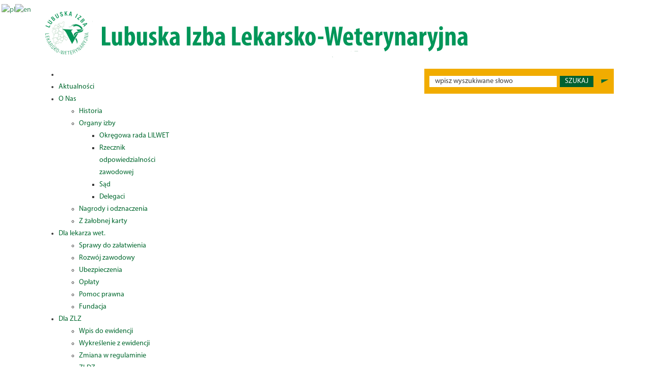

--- FILE ---
content_type: text/html; charset=utf-8
request_url: https://lilwet.pl/kontakt.html
body_size: 10113
content:
<!DOCTYPE html>
<html lang="pl-pl" dir="ltr">
<head>
	<meta name="viewport" content="width=device-width, initial-scale=1.0" />
	<meta charset="utf-8" />
	<base href="https://lilwet.pl/kontakt.html" />
	<meta name="twitter:card" content="summary" />
	<meta name="twitter:title" content="Kontakt" />
	<meta name="twitter:description" content=" ul. Stanisława Wyspiańskiego 2/2, 65-036 Zielona Góra tel. kom: +48 697 901 286 email: lilwet()lilwet.pl Bank Pekao S.A. II O/Zielona Góra nr rachunku: 80 1240 4038 1111 0000 3101 4201 GODZINY PRACY..." />
	<meta name="description" content=" ul. Stanisława Wyspiańskiego 2/2, 65-036 Zielona Góra tel. kom: +48 697 901 286 email: lilwet()lilwet.pl Bank Pekao S.A. II O/Zielona Góra nr rachunk..." />
	<meta name="generator" content="Joomla! - Open Source Content Management" />
	<title>Kontakt</title>
	<link href="/kontakt.html" rel="canonical" />
	<link href="/templates/lilwet/favicon.ico" rel="shortcut icon" type="image/vnd.microsoft.icon" />
	<link href="https://cdn.jsdelivr.net/npm/magnific-popup@1.1.0/dist/magnific-popup.min.css" rel="stylesheet" />
	<link href="https://cdn.jsdelivr.net/npm/simple-line-icons@2.4.1/css/simple-line-icons.css" rel="stylesheet" />
	<link href="/components/com_k2/css/k2.css?v=2.10.3&b=20200429" rel="stylesheet" />
	<link href="https://lilwet.pl/modules/mod_dj_easy_contact/assets/mod_dj_easy_contact.css" rel="stylesheet" />
	<link href="https://lilwet.pl/modules/mod_dj_easy_contact/assets/style3.css" rel="stylesheet" />
	<link href="https://lilwet.pl//plugins/content/bt_socialshare/assets/bt_socialshare.css" rel="stylesheet" />
	<link href="/templates/lilwet/css/templatenew.css?2365640961579415d56584a719cc952b" rel="stylesheet" />
	<link href="/modules/mod_fblikeboxslider/css/style.css" rel="stylesheet" />
	<link href="/modules/mod_cookiesaccept/screen.css" rel="stylesheet" />
	<link href="https://lilwet.pl/modules/mod_baccessibility/asset/css/style.css" rel="stylesheet" />
	<link href="/modules/mod_ajaxsearch/assets/css/style.css" rel="stylesheet" />
	<link href="/modules/mod_djmegamenu/themes/lilwet/css/djmegamenu.css?v=4.0.1.free" rel="stylesheet" />
	<link href="/modules/mod_djmegamenu/assets/css/animations.css?v=4.0.1.free" rel="stylesheet" />
	<link href="/modules/mod_djmegamenu/mobilethemes/dark/djmobilemenu.css?v=4.0.1.free" rel="stylesheet" />
	<link href="//maxcdn.bootstrapcdn.com/font-awesome/4.7.0/css/font-awesome.min.css" rel="stylesheet" />
	<style>

                        /* K2 - Magnific Popup Overrides */
                        .mfp-iframe-holder {padding:10px;}
                        .mfp-iframe-holder .mfp-content {max-width:100%;width:100%;height:100%;}
                        .mfp-iframe-scaler iframe {background:#fff;padding:10px;box-sizing:border-box;box-shadow:none;}
                    
			p.flexi_youtube{position: relative; padding-bottom: 56.25%; padding-top: 30px; height: 0; overflow: hidden;}
			iframe.flexi_youtube_in{position: absolute; top: 0; left: 0; width: 100%; height: 100%;}
			
			p.ltyt{border: 5px solid #cccccc;width: 98%; margin-left:auto;margin-right:auto;}
			p.dtyt{border: 5px solid #000000;width: 98%; margin-left:auto;margin-right:auto;}
			
		
			p.flexi_youtube{position: relative; padding-bottom: 56.25%; padding-top: 30px; height: 0; overflow: hidden;}
			iframe.flexi_youtube_in{position: absolute; top: 0; left: 0; width: 100%; height: 100%;}
			
			p.ltyt{border: 5px solid #cccccc;width: 98%; margin-left:auto;margin-right:auto;}
			p.dtyt{border: 5px solid #000000;width: 98%; margin-left:auto;margin-right:auto;}
			
				.dj-hideitem { display: none !important; }

		@media (min-width: 992px) {	
			#dj-megamenu87mobile { display: none; }
		}
		@media (max-width: 991px) {
			#dj-megamenu87, #dj-megamenu87sticky, #dj-megamenu87placeholder { display: none !important; }
		}
	
#goog-gt-tt {display:none !important;}
.goog-te-banner-frame {display:none !important;}
.goog-te-menu-value:hover {text-decoration:none !important;}
body {top:0 !important;}
#google_translate_element2 {display:none!important;}

            a.flag {text-decoration:none;}
            a.flag img {vertical-align:middle;padding:0;margin:0;border:0;display:inline;height:32px;opacity:0.8;}
            a.flag:hover img {opacity:1;}
            a.flag span {margin-right:5px;font-size:15px;vertical-align:middle;}
        
	</style>
	<script type="application/json" class="joomla-script-options new">{"csrf.token":"95019572dc0cc221106251389723846c","system.paths":{"root":"","base":""},"joomla.jtext":{"JLIB_FORM_FIELD_INVALID":"Niepoprawne pole:&#160"}}</script>
	<script src="/templates/lilwet/js/jui/jquery.min.js?2365640961579415d56584a719cc952b"></script>
	<script src="/templates/lilwet/js/jui/jquery-noconflict.js?2365640961579415d56584a719cc952b"></script>
	<script src="/templates/lilwet/js/jui/jquery-migrate.min.js?2365640961579415d56584a719cc952b"></script>
	<script src="https://cdn.jsdelivr.net/npm/magnific-popup@1.1.0/dist/jquery.magnific-popup.min.js"></script>
	<script src="/media/k2/assets/js/k2.frontend.js?v=2.10.3&b=20200429&sitepath=/"></script>
	<script src="/media/system/js/mootools-core.js?2365640961579415d56584a719cc952b"></script>
	<script src="/media/system/js/core.js?2365640961579415d56584a719cc952b"></script>
	<script src="/media/system/js/punycode.js?2365640961579415d56584a719cc952b"></script>
	<script src="/media/system/js/validate.js?2365640961579415d56584a719cc952b"></script>
	<script src="/templates/lilwet/js/jui/bootstrap.min.js?2365640961579415d56584a719cc952b"></script>
	<script src="/templates/lilwet/js/template.js?2365640961579415d56584a719cc952b"></script>
	<!--[if lt IE 9]><script src="/media/jui/js/html5.js?2365640961579415d56584a719cc952b"></script><![endif]-->
	<script src="https://lilwet.pl/modules/mod_baccessibility/asset/js/baccessibility.jquery.js"></script>
	<script src="https://lilwet.pl/modules/mod_baccessibility/asset/js/grayscale.js"></script>
	<script src="/media/system/js/html5fallback.js"></script>
	<script src="/modules/mod_ajaxsearch/assets/js/script.js"></script>
	<script src="/modules/mod_djmegamenu/assets/js/jquery.djmegamenu.js?v=4.0.1.free" defer></script>
	<script src="/modules/mod_djmegamenu/assets/js/jquery.djmobilemenu.js?v=4.0.1.free" defer></script>
	<script>

(function($){
	$(document).ready(function(){
		$("#dj-easy-contact-form-110 .button.submit").click(function(event){
			event.preventDefault();
			var form = $(this).parents("form").get(0);
			var isValid = document.formvalidator.isValid($(this).parents("form").get(0));

			if (isValid) {
				DJEasyContactSubmit110();
				return;
			} 
		});

		window.DJEasyContactSubmit110 = function(){
			var form = $("#dj-easy-contact-form-110");
			form.trigger("submit");
		};

		$("#dj-easy-contact-form-110").submit(function(event){
			event.preventDefault();
			var form = $(this);
			var formData =  form.serialize();
			jQuery.ajax({
				type: "POST",
				async: false,
				url : form.action,
				data : formData
			}).done(function(response) {
				if(response=="OK"){
					if(2 == "4"){
						jQuery( ".modal-body .modal-dj-easy-contact-message" ).append( "<div class='alert alert-success'><button type='button' data-dismiss='alert' class='close'>×</button><div>Dziękujemy za skontakowanie się.</div></div>" );
						jQuery( ".modal-body .modal-dj-easy-contact-message .alert-error" ).remove();
						jQuery( ".modal-body .dj-simple-contact-form" ).hide();
						jQuery( "#modal-dj-easy-contact-box .close, .modal-backdrop" ).click(function() {
						  jQuery( ".modal-dj-easy-contact-message .alert" ).remove();
						  jQuery( ".modal-body .dj-simple-contact-form" ).show();
						});
					} else{
						alert("Dziękujemy za skontakowanie się.");
						jQuery( "#system-message-container .alert" ).remove();
					}
					form.find(".dj-simple-contact-form-row input, .dj-simple-contact-form-row textarea").each(function(posi, input){
						jQuery(input).val("");
						jQuery("input[type='checkbox']").prop("checked", false);
					});	
					
				}else{
					alert(response);
				}
			}).fail(function(xhr, status, error) {
				if (error != "") {
					alert(error);
				} else {
					alert("Coś poszło nie tak... Spróbuj ponownie.");   
				}
			});
		});
		if(2 == "4"){
			jQuery(".dj-easy-contact-modal-button").on("click", function(e) {
				e.preventDefault();
				jQuery("html, body").animate({scrollTop: 0}, 500);
			});
			
			// copy messages from message container to modal
			modalBody = jQuery(".modal-body");
			var submitBtn = modalBody.find(".dj-simple-contact-form .button");
			submitBtn.click(function(event){
				var msgCont = jQuery("#system-message-container");
				var msgContDiv = jQuery("#system-message-container div");
				if (msgContDiv.length > 0) {
					var rvMsgCont = jQuery(".modal-body .modal-dj-easy-contact-message");
					rvMsgCont.html(msgCont.html());
					msgCont.html(" ");
				}
			});
			
			// modal fix for email label
			var emailField = modalBody.find(".dj-simple-contact-form-row.email");
			if (emailField.length > 0) {
				if (jQuery(".dj-simple-contact-form .email input").val().length == 0) {
				      jQuery(".dj-simple-contact-form .email input").addClass("empty-email-field");
				}
				jQuery( "#modal-dj-easy-contact-box, .dj-simple-contact-form.button" ).click(function() {
					if (jQuery(".dj-simple-contact-form .email input").val().length == 0) {
					      jQuery(".dj-simple-contact-form .email input").addClass("empty-email-field");
					} else {
						jQuery(".dj-simple-contact-form .email input").removeClass("empty-email-field");
					}
				});
			}
		}
	});
})(jQuery);

	var asoptions = {
		lower_limit: 3,
		max_results: 1
	};
	var asstrings = {
		show_all: "Show all results"
	};

	(function(){
		var cb = function() {
			var add = function(css, id) {
				if(document.getElementById(id)) return;
				
				var l = document.createElement('link'); l.rel = 'stylesheet'; l.id = id; l.href = css;
				var h = document.getElementsByTagName('head')[0]; h.appendChild(l);
			}
			add('/media/djextensions/css/animate.min.css', 'animate_min_css');
			add('/media/djextensions/css/animate.ext.css', 'animate_ext_css');
		};
		var raf = requestAnimationFrame || mozRequestAnimationFrame || webkitRequestAnimationFrame || msRequestAnimationFrame;
		if (raf) raf(cb);
		else window.addEventListener('load', cb);
	})();
	</script>
	<script type="application/ld+json">

                {
                    "@context": "https://schema.org",
                    "@type": "Article",
                    "mainEntityOfPage": {
                        "@type": "WebPage",
                        "@id": "https://lilwet.pl/kontakt.html"
                    },
                    "url": "https://lilwet.pl/kontakt.html",
                    "headline": "Kontakt",
                    "datePublished": "2017-05-27 17:17:36",
                    "dateModified": "2025-05-09 13:28:45",
                    "author": {
                        "@type": "Person",
                        "name": "Super User",
                        "url": "https://lilwet.pl/kontakt/author/716-superuser.html"
                    },
                    "publisher": {
                        "@type": "Organization",
                        "name": "LILWET",
                        "url": "https://lilwet.pl/",
                        "logo": {
                            "@type": "ImageObject",
                            "name": "LILWET",
                            "width": "",
                            "height": "",
                            "url": "https://lilwet.pl/"
                        }
                    },
                    "articleSection": "https://lilwet.pl/kontakt/content/strony.html",
                    "keywords": "",
                    "description": "",
                    "articleBody": "  ul. Stanisława Wyspiańskiego 2/2,  65-036 Zielona Góra tel. kom: +48 697 901 286 email: lilwet()lilwet.pl     Bank Pekao S.A. II O/Zielona Góra nr rachunku: 80 1240 4038 1111 0000 3101 4201   GODZINY PRACY : PON-PI : 9.00 - 16.00 BIURO RZECZNIKA : PON-PI : 9.00 - 11.00   Imię/nazwa E-mail Wiiadomość"
                }
                
	</script>
	<meta property="og:type" content="website" />
	<meta property="og:title" content="Kontakt z nami" />
	<meta property="og:url" content="https://lilwet.pl/kontakt.html" />
	<meta property="og:description" content="" />
	<meta property="og:image" content="https://lilwet.pl/images/logo.png" />

</head>
<body class="site com_k2 view-item layout-item no-task itemid-117"><div class="dj-offcanvas-wrapper"><div class="dj-offcanvas-pusher"><div class="dj-offcanvas-pusher-in">
	<div class="body" id="top">
		<div class="flags">
					<div class="moduletable">
						

<script type="text/javascript">
/* <![CDATA[ */
function GTranslateGetCurrentLang() {var keyValue = document.cookie.match('(^|;) ?googtrans=([^;]*)(;|$)');return keyValue ? keyValue[2].split('/')[2] : null;}
function GTranslateFireEvent(element,event){try{if(document.createEventObject){var evt=document.createEventObject();element.fireEvent('on'+event,evt)}else{var evt=document.createEvent('HTMLEvents');evt.initEvent(event,true,true);element.dispatchEvent(evt)}}catch(e){}}
function doGTranslate(lang_pair){if(lang_pair.value)lang_pair=lang_pair.value;if(lang_pair=='')return;var lang=lang_pair.split('|')[1];if(GTranslateGetCurrentLang() == null && lang == lang_pair.split('|')[0])return;var teCombo;var sel=document.getElementsByTagName('select');for(var i=0;i<sel.length;i++)if(sel[i].className=='goog-te-combo')teCombo=sel[i];if(document.getElementById('google_translate_element2')==null||document.getElementById('google_translate_element2').innerHTML.length==0||teCombo.length==0||teCombo.innerHTML.length==0){setTimeout(function(){doGTranslate(lang_pair)},500)}else{teCombo.value=lang;GTranslateFireEvent(teCombo,'change');GTranslateFireEvent(teCombo,'change')}}
/* ]]> */
</script>
<div id="google_translate_element2"></div>
<script type="text/javascript">function googleTranslateElementInit2() {new google.translate.TranslateElement({pageLanguage: 'pl', autoDisplay: false}, 'google_translate_element2');}</script>
<script type="text/javascript" src="//translate.google.com/translate_a/element.js?cb=googleTranslateElementInit2"></script>

<a href="#" onclick="doGTranslate('pl|pl');return false;" title="Polish" class="flag nturl notranslate"><img src="/modules/mod_gtranslate/tmpl/lang/32/pl.png" height="32" width="32" alt="pl" /></a><a href="#" onclick="doGTranslate('pl|en');return false;" title="English" class="flag nturl notranslate"><img src="/modules/mod_gtranslate/tmpl/lang/32/en.png" height="32" width="32" alt="en" /></a>		</div>
	
		</div>
		<header class="header container" role="banner">
			<div class="row">
				<div class="col-sm-10">
					<a class="site-www" href="/">www.lilwet.pl</a>
					<a class="brand" href="/">
						<img src="https://lilwet.pl/images/logo.png" alt="LILWET" />					</a>
				</div>
				<div class="col-md-2">
					<div class="herb">

					</div>
				</div>
			</div>
			<div class="row">
				<div class="col-md-8">	
					<div class="header-menu">
								<div class="moduletable">
						
<div class="dj-megamenu-wrapper">


<ul id="dj-megamenu87" class="dj-megamenu dj-fa-1 dj-megamenu-lilwet horizontalMenu "
	data-options='{"wrap":null,"animIn":"fadeInUp","animOut":"zoomOut","animSpeed":"normal","openDelay":0,"closeDelay":"500","event":"mouseenter","fixed":0,"offset":0,"theme":"lilwet","direction":"ltr","wcag":"1"}' data-trigger="991">
<li class="dj-up itemid101 first"><a class="dj-up_a  " href="/" ><span >&nbsp;<img class="dj-icon" src="/images/home-5-48.png" alt="Strona główna" />&nbsp;</span></a></li><li class="dj-up itemid174"><a class="dj-up_a  " href="/aktualnosci2.html" ><span >Aktualności</span></a></li><li class="dj-up itemid107 parent separator"><a class="dj-up_a  "   tabindex="0"><span class="dj-drop" >O Nas<em class="arrow" aria-hidden="true"></em></span></a><div class="dj-subwrap  single_column subcols1" style=""><div class="dj-subwrap-in" style="width:200px;"><div class="dj-subcol" style="width:200px"><ul class="dj-submenu"><li class="itemid141 first"><a href="/o-nas/historia.html" >Historia</a></li><li class="itemid142 parent separator"><a class="dj-more "   tabindex="0">Organy izby<em class="arrow" aria-hidden="true"></em></a><div class="dj-subwrap  single_column subcols1" style=""><div class="dj-subwrap-in" style="width:200px;"><div class="dj-subcol" style="width:200px"><ul class="dj-submenu"><li class="itemid276 first"><a href="/o-nas/wladze/okregowa-rada-lilwet.html" >Okręgowa rada LILWET</a></li><li class="itemid277"><a href="/o-nas/wladze/rzecznik-odpowiedzialnosci-zawodowej.html" >Rzecznik odpowiedzialności zawodowej</a></li><li class="itemid278"><a href="/o-nas/wladze/sad.html" >Sąd</a></li><li class="itemid279"><a href="/o-nas/wladze/delegaci.html" >Delegaci</a></li></ul></div><div style="clear:both;height:0"></div></div></div></li><li class="itemid176"><a href="/o-nas/nagrody-i-odznaczenia.html" >Nagrody i odznaczenia</a></li><li class="itemid175"><a href="/o-nas/z-zalobnej-karty.html" >Z żałobnej karty</a></li></ul></div><div style="clear:both;height:0"></div></div></div></li><li class="dj-up itemid274 parent separator"><a class="dj-up_a  "   tabindex="0"><span class="dj-drop" >Dla lekarza wet.<em class="arrow" aria-hidden="true"></em></span></a><div class="dj-subwrap  single_column subcols1" style=""><div class="dj-subwrap-in" style="width:200px;"><div class="dj-subcol" style="width:200px"><ul class="dj-submenu"><li class="itemid109 first"><a href="/dla-lekarza-wet/dla-lekarzy.html" >Sprawy do załatwienia</a></li><li class="itemid140"><a href="/dla-lekarza-wet/rozwoj-zawodowy.html" >Rozwój zawodowy</a></li><li class="itemid191"><a href="/dla-lekarza-wet/ubezpieczenia.html" >Ubezpieczenia</a></li><li class="itemid144"><a href="/dla-lekarza-wet/skarbnik-informuje.html" >Opłaty</a></li><li class="itemid145"><a href="/dla-lekarza-wet/radca-prawny.html" >Pomoc prawna</a></li><li class="itemid297"><a href="/dla-lekarza-wet/fundacja2.html" >Fundacja</a></li></ul></div><div style="clear:both;height:0"></div></div></div></li><li class="dj-up itemid275 parent separator"><a class="dj-up_a  "   tabindex="0"><span class="dj-drop" >Dla ZLZ<em class="arrow" aria-hidden="true"></em></span></a><div class="dj-subwrap  single_column subcols1" style=""><div class="dj-subwrap-in" style="width:200px;"><div class="dj-subcol" style="width:200px"><ul class="dj-submenu"><li class="itemid280 first"><a href="/dla-zlz/wpis-do-ewidencji.html" >Wpis do ewidencji</a></li><li class="itemid281"><a href="/dla-zlz/wykreslenie-z-ewidencji.html" >Wykreślenie z ewidencji</a></li><li class="itemid282"><a href="/dla-zlz/zmiana-w-regulaminie-zldz.html" >Zmiana w regulaminie ZLDZ</a></li><li class="itemid111"><a href="/dla-zlz/paszporty.html" >Paszporty</a></li></ul></div><div style="clear:both;height:0"></div></div></div></li><li class="dj-up itemid113"><a class="dj-up_a  " href="/rejestry.html" ><span >Rejestry</span></a></li><li class="dj-up itemid112"><a class="dj-up_a  " href="/prawo.html" ><span >Prawo</span></a></li><li class="dj-up itemid117 current active"><a class="dj-up_a active " href="/kontakt.html" ><span >Kontakt</span></a></li></ul>


	<div id="dj-megamenu87mobile" class="dj-megamenu-accordion dj-megamenu-accordion-dark dj-pos-static  dj-align-right ">
		<a href="#" class="dj-mobile-open-btn" aria-label="Open mobile menu"><span class="fa fa-bars" aria-hidden="true"></span></a>		
		<div class="dj-accordion dj-accordion-dark ">
			<div class="dj-accordion-in">
				<ul class="dj-mobile-nav dj-mobile-dark ">
<li class="dj-mobileitem itemid-101"><a href="/" >&nbsp;<img src="/images/home-5-48.png" alt="Strona główna" />&nbsp;</a></li><li class="dj-mobileitem itemid-174"><a href="/aktualnosci2.html" >Aktualności</a></li><li class="dj-mobileitem itemid-107 divider deeper parent"><a   tabindex="0">O Nas</a><ul class="dj-mobile-nav-child"><li class="dj-mobileitem itemid-141"><a href="/o-nas/historia.html" >Historia</a></li><li class="dj-mobileitem itemid-142 divider deeper parent"><a   tabindex="0">Organy izby</a><ul class="dj-mobile-nav-child"><li class="dj-mobileitem itemid-276"><a href="/o-nas/wladze/okregowa-rada-lilwet.html" >Okręgowa rada LILWET</a></li><li class="dj-mobileitem itemid-277"><a href="/o-nas/wladze/rzecznik-odpowiedzialnosci-zawodowej.html" >Rzecznik odpowiedzialności zawodowej</a></li><li class="dj-mobileitem itemid-278"><a href="/o-nas/wladze/sad.html" >Sąd</a></li><li class="dj-mobileitem itemid-279"><a href="/o-nas/wladze/delegaci.html" >Delegaci</a></li></ul></li><li class="dj-mobileitem itemid-176"><a href="/o-nas/nagrody-i-odznaczenia.html" >Nagrody i odznaczenia</a></li><li class="dj-mobileitem itemid-175"><a href="/o-nas/z-zalobnej-karty.html" >Z żałobnej karty</a></li></ul></li><li class="dj-mobileitem itemid-274 divider deeper parent"><a   tabindex="0">Dla lekarza wet.</a><ul class="dj-mobile-nav-child"><li class="dj-mobileitem itemid-109"><a href="/dla-lekarza-wet/dla-lekarzy.html" >Sprawy do załatwienia</a></li><li class="dj-mobileitem itemid-140"><a href="/dla-lekarza-wet/rozwoj-zawodowy.html" >Rozwój zawodowy</a></li><li class="dj-mobileitem itemid-191"><a href="/dla-lekarza-wet/ubezpieczenia.html" >Ubezpieczenia</a></li><li class="dj-mobileitem itemid-144"><a href="/dla-lekarza-wet/skarbnik-informuje.html" >Opłaty</a></li><li class="dj-mobileitem itemid-145"><a href="/dla-lekarza-wet/radca-prawny.html" >Pomoc prawna</a></li><li class="dj-mobileitem itemid-297"><a href="/dla-lekarza-wet/fundacja2.html" >Fundacja</a></li></ul></li><li class="dj-mobileitem itemid-275 divider deeper parent"><a   tabindex="0">Dla ZLZ</a><ul class="dj-mobile-nav-child"><li class="dj-mobileitem itemid-280"><a href="/dla-zlz/wpis-do-ewidencji.html" >Wpis do ewidencji</a></li><li class="dj-mobileitem itemid-281"><a href="/dla-zlz/wykreslenie-z-ewidencji.html" >Wykreślenie z ewidencji</a></li><li class="dj-mobileitem itemid-282"><a href="/dla-zlz/zmiana-w-regulaminie-zldz.html" >Zmiana w regulaminie ZLDZ</a></li><li class="dj-mobileitem itemid-111"><a href="/dla-zlz/paszporty.html" >Paszporty</a></li></ul></li><li class="dj-mobileitem itemid-113"><a href="/rejestry.html" >Rejestry</a></li><li class="dj-mobileitem itemid-112"><a href="/prawo.html" >Prawo</a></li><li class="dj-mobileitem itemid-117 current active"><a href="/kontakt.html" >Kontakt</a></li></ul>
			</div>
		</div>
	</div>


</div>		</div>
	
					</div>
				</div>
				<div class="col-md-4">	
					<div class="header-search">
								<div class="moduletable">
						<div class="ajax-search">
	<form id="mod-ajaxsearch-form" action="/component/search/" method="post" class="form-inline">
		<div class="btn-toolbar">
			<div class="btn-group btn-input pull-left">
				<input type="search" name="searchword" id="mod-ajaxsearch-searchword" placeholder="wpisz wyszukiwane słowo" maxlength="200" class="inputbox" value="wpisz wyszukiwane słowo" autocomplete="off" onblur="if (this.value=='') this.value='wpisz wyszukiwane słowo';" onfocus="if (this.value=='wpisz wyszukiwane słowo') this.value='';" />
			</div>
							<div class="btn-group pull-left hidden-phone">
					<button name="Search" onclick="this.form.submit()" class="btn hasTooltip" title="szukaj">szukaj</button>
				</div>
						<div class="clearfix"></div>
		</div>
		<div id="mod-ajaxsearch-results-box" class="results-box"></div>
		<input type="hidden" name="task" value="search" />
		<input type="hidden" name="limit" value="25" />
	</form>
</div>
		</div>
	
					</div>
				</div>		
			</div>
		</header>		
		<div class="container">	
			<div class="row">
					
					
			</div>
		</div>	
		<div class="container">	
			<div class="row">
								<main id="content" role="main" class="col-md-12">
						
					<div class="row-fluid">
						<div class="col-md-9	">
							<div class="content-wrap">
								
								<div id="system-message-container">
	</div>

								

<!-- Start K2 Item Layout -->
<span id="startOfPageId7"></span>

<div id="k2Container" class="itemView">

	<!-- Plugins: BeforeDisplay -->
	
	<!-- K2 Plugins: K2BeforeDisplay -->
	
	<div class="itemHeader">

	
		<!-- Item title -->
	<h2 class="itemTitle">
		
		Kontakt z nami
			</h2>
	
	
	</div>

	<!-- Plugins: AfterDisplayTitle -->
	<div class="bt-social-share bt-social-share-after-title"><div class="bt-social-share-button bt-facebook-share-button"><fb:share-button href="https://lilwet.pl/kontakt.html" type="button_count"></fb:share-button></div><div class="bt-social-share-button bt-facebook-like-button"><div class="fb-like" data-href="https://lilwet.pl/kontakt.html" data-colorscheme="light" data-font="arial" data-send="false" data-layout="button_count" data-width="70" data-show-faces="false" data-action="like"></div></div></div>
	<!-- K2 Plugins: K2AfterDisplayTitle -->
	
	
	
	<div class="itemBody">

		<!-- Plugins: BeforeDisplayContent -->
		
		<!-- K2 Plugins: K2BeforeDisplayContent -->
		
		
		
				<!-- Item introtext -->
		<div class="itemIntroText">
					</div>
		
				<!-- Item fulltext -->
		<div class="itemFullText">
			<p style="text-align: center;"><span style="font-size: 14pt;"><strong><img src="/images/logo.png" alt="" width="462" height="68" /></strong></span></p>
<p style="text-align: center;"> </p>
<p style="text-align: center;"><strong>ul. Stanisława Wyspiańskiego 2/2,  65-036 Zielona Góra</strong></p>
<p style="text-align: center;">tel. kom: +48 697 901 286</p>
<p style="text-align: center;">email: lilwet()lilwet.pl</p>
<p style="text-align: center;"> </p>
<p style="text-align: center;"> </p>
<p style="text-align: center;">Bank Pekao S.A. II O/Zielona Góra</p>
<p style="text-align: center;">nr rachunku: 80 1240 4038 1111 0000 3101 4201</p>
<p style="text-align: center;"> </p>
<p style="text-align: center;">GODZINY PRACY : PON-PI : 9.00 - 16.00</p>
<p style="text-align: center;">BIURO RZECZNIKA : PON-PI : 9.00 - 11.00</p>
<p style="text-align: center;"> </p>
<p style="text-align: center;">		<div class="moduletable">
						

			<div class="dj-simple-contact-form style-3  email-field-active badge-bottomleft">
				<form class="easy-contact-form form-validate disabled-captcha" id="dj-easy-contact-form-110" action="https://lilwet.pl/kontakt.html" method="post">
					<span class="dj-simple-contact-form-introtext"></span>
			
					
					<div class="dj-simple-contact-form">
			
												<div class="dj-simple-contact-form-row name">
							<input placeholder='Imię/nazwa' class="dj-simple-contact-form inputbox required " type="text" name="dj_name" id="dj_name-110" value="" required="required" />
														<label for="dj_name-110" style="display: none;">Imię/nazwa</label>
						</div>
						
																			<div class="dj-simple-contact-form-row email">
								<input placeholder='E-mail' class="dj-simple-contact-form inputbox required validate-email " type="email" name="dj_email" id="dj_email-110" value="" required="required" />
																<label for="dj_email-110" style="display: none;">E-mail</label>
							</div>
									
																			<div class="dj-simple-contact-form-row message">
							<textarea placeholder='Wiiadomość' class="dj-simple-contact-form textarea required " name="dj_message" id="dj_message-110" cols="4" rows="4" required="required"></textarea>
														<label for="dj_message-110" style="display: none;">Wiiadomość</label>
							</div>
												
																		
												
																		
												
												<input type="hidden" name="dj-easy-contact-send-110" value="true">
													<div class="button-box">
								<input id="dj-easy-contact-send-110" class="dj-simple-contact-form button submit " type="submit" value="Wyślij" />
							</div>
											</div>
				</form>
			</div>
			
		</div>
	</p>
<p style="text-align: center;"></p><div id="fb-root"></div>
				<script>(function(d, s, id) {
				  var js, fjs = d.getElementsByTagName(s)[0];
				  if (d.getElementById(id)) {return;}
				  js = d.createElement(s); js.id = id;
				  js.src = "//connect.facebook.net/pl_PL/all.js#xfbml=1";
				  fjs.parentNode.insertBefore(js, fjs);
				}(document, 'script', 'facebook-jssdk'));</script>		</div>
		
		
		<div class="clr"></div>

		
		
		<!-- Plugins: AfterDisplayContent -->
		
		<!-- K2 Plugins: K2AfterDisplayContent -->
		
		<div class="clr"></div>

	</div>

	
		<div class="itemLinks">

		
		
		
		<div class="clr"></div>
	</div>
	
	
	
	
	
	<div class="clr"></div>

	
	
	
	<!-- Plugins: AfterDisplay -->
	
	<!-- K2 Plugins: K2AfterDisplay -->
	
	
	
		<div class="itemBackToTop">
		<a class="k2Anchor" href="/kontakt.html#startOfPageId7">
			Powrót na górę		</a>
	</div>
	
	<div class="clr"></div>

</div>
<!-- End K2 Item Layout -->

<!-- JoomlaWorks "K2" (v2.10.3) | Learn more about K2 at https://getk2.org -->


								
							</div>
						</div>
												<div class="col-md-3" style="padding-right: 0px;">
							<div class="content-right">
										<div class="moduletable">
						

<div class="custom"  >
	<p style="text-align: center;"><a href="https://wetsystems.org.pl/WetSystemsInfo/lwinfo.html" target="_blank" rel="alternate noopener noreferrer"><img src="/images/wyszukaj.jpg" alt="" width="484" height="353" /></a></p>
<p style="text-align: center;"><a href="https://wetsystems.org.pl/WetSystemsInfo/" target="_blank" rel="alternate noopener noreferrer"><img src="/images/wyszukajp.jpg" alt="" width="480" height="349" /></a></p>
<p><a href="http://www.vetpol.org.pl/" target="_blank" rel="alternate noopener noreferrer"><img style="display: block; margin-left: auto; margin-right: auto;" src="/images/kilw.png" alt="" /></a></p></div>
		</div>
			<div class="moduletable">
						

<div class="custom"  >
	<p><a href="http://www.vetpol.org.pl/strona-struktura-samorzadu/okregowe-izby-lekarsko-weterynaryjne" target="_blank" rel="alternate noopener noreferrer"><img style="display: block; margin-left: auto; margin-right: auto;" src="/images/oilw.png" alt="" /></a></p>
<p><a href="http://www.vetpol.org.pl/zyciewet" target="_blank" rel="alternate noopener noreferrer"><img style="display: block; margin-left: auto; margin-right: auto;" src="/images/2017-styczen.jpg" alt="" /></a></p></div>
		</div>
			<div class="moduletableno-bg">
						

<div class="customno-bg"  >
	<p><a href="http://bezpieczna-zywnosc.pl/" target="_blank" rel="alternate noopener noreferrer"><img style="display: block; margin-left: auto; margin-right: auto;" src="/images/lek_vet.gif" alt="" /><br /></a></p>
<p><a href="/dla-lekarza-wet/fundacja2.html"><img style="display: block; margin-left: auto; margin-right: auto;" src="/images/ulotka1.jpg" alt="" width="400" height="185" /></a></p>
<p style="text-align: center;"> </p>
<p style="text-align: center;"><a href="https://www.facebook.com/lubuska.izba.lek.wet/" target="_blank" rel="alternate noopener noreferrer"><img src="/images/fb.png" alt="" width="333" height="54" /></a></p>
<p> </p></div>
		</div>
	
							</div>
						</div>
							
					</div>
				</main>
							</div>
		</div>
	</div>
		<footer class="footer" role="contentinfo">
		<div class="container">
			<div class="row">
				<div class="col-md-2">
					<div class="footer-logo" >
						<img src="/templates/lilwet/images/footer-logo.png">
					</div>
				</div>
				<div class="col-md-10">
							<div class="moduletable">
						
<nav id="b-acc-toolbarWrap" role="navigation" class="b-acc-hide left close-toolbar">
                <div role="button" title="Opcje dostępności" tabindex="0"
				class="b-acc_hide_toolbar  b-acc-icon-medium">
                <i class="fa fa-wheelchair fa-3x" aria-label="wheel chair"></i>
            </div>
    	<ul id="b-acc_toolbar" data-underlines="0">
                <li id="b-acc-fontsizer" data-size-tags="p" data-size-jump="3">
			<button class="small-letter" tabindex="0"><i class="fa fa-search-minus"></i> Pomniejsz czcionkę</button>
			<button class="big-letter" tabindex="0"><i class="fa fa-search-plus"></i> Powiększ czcionkę</button>
			<button class="b-acc-font-reset b-acc-hide" tabindex="0"><i class="fa fa-refresh"></i> Przywróć domyślną</button>
		</li>
		<li id="b-acc-contrast">
			<button class="b-acc-bright-btn" tabindex="0"><i class="fa fa-sun-o"></i> Jasny kontrast</button>
			<button class="b-acc-dark-btn" tabindex="0"><i class="fa fa-moon-o"></i> Ciemny kontrast</button>
			<button class="b-acc-grayscale" tabindex="0"><i class="fa fa-gg-circle"></i> Odcienie szarości</button>
            <button class="b-acc-contrast-reset" tabindex="0"><i class="fa fa-refresh"></i> Domyślny kontrast</button>
		</li>
		<li id="b-acc-keyboard-navigation">
			<button id="b-acc-keyboard" tabindex="0"><i class="fa fa-keyboard-o"></i> Keyboard Navigation</button>
		</li>
		<li id="b-acc-links">
			<button class="b-acc-toggle-underline" tabindex="0"><i class="fa fa-underline"></i> Podkreślenie linków</button>
		</li>
			</ul>
</nav>
		</div>
			<div class="moduletable span4">
							<h3>Mapa strony</h3>
						<ul class="nav menu">
<li class="item-101 default"><a href="/" ><img src="/images/home-5-48.png" alt="Strona główna" /></a></li><li class="item-174"><a href="/aktualnosci2.html" >Aktualności</a></li><li class="item-107 divider parent"><span class="separator ">O Nas</span>
</li><li class="item-274 divider parent"><span class="separator ">Dla lekarza wet.</span>
</li><li class="item-275 divider parent"><span class="separator ">Dla ZLZ</span>
</li><li class="item-113"><a href="/rejestry.html" >Rejestry</a></li><li class="item-112"><a href="/prawo.html" >Prawo</a></li><li class="item-117 current active"><a href="/kontakt.html" >Kontakt</a></li></ul>
		</div>
			<div class="moduletable no-title span4">
						<ul class="nav menu">
<li class="item-116"><a href="/dokumenty.html" >Dokumenty</a></li></ul>
		</div>
			<div class="moduletable no-title span4">
						<ul class="nav menu">
<li class="item-120"><a href="/doc.html" >Dokumenty</a></li><li class="item-121"><a href="http://stara.lilwet.pl/" >Stara strona</a></li></ul>
		</div>
	
				</div>
			</div>
			<p class="pull-right">
				projekt i wdrożenie: <a target="_blank" href="http://dobrarzecz.pl">dobrarzecz.pl</a> | 
        aktualizacja: <a class="copy-link" target="_blank" href="http://lukdan.pl">lukdan.pl</a>
				<a href="#top" id="back-top">
					Do góry
				</a>
			</p>
			<p>
				&copy; 2025 LILWET			</p>
		</div>
	</footer>
		<div id="awesome_facebook">
        <div id="facebookbox1"
        
         
          <div style="left: -310px; top: 150px; z-index: 10000;">
        
                     <div id="facebookbox2" style="text-align: left;height:px;">
            
            
              <img style="top: 0px;right:-47px;" src="/modules/mod_fblikeboxslider/images/fb_left.png" alt="">
              
            <div id="fb-root"></div>
      <script>
        (function(d, s, id) {
          var js, fjs = d.getElementsByTagName(s)[0];
          if (d.getElementById(id)) return;
          js = d.createElement(s); js.id = id;
          js.src = "//connect.facebook.net/en_US/sdk.js#xfbml=1&version=v2.0";
          fjs.parentNode.insertBefore(js, fjs);
        }(document, 'script', 'facebook-jssdk'));
            </script>  
            <div class="fb-like-box" data-href="https://www.facebook.com/lubuska.izba.lek.wet" data-colorscheme="light"  
              data-show-faces="true"   data-header="yes"  
             data-width="300"  data-height="350"
               data-stream="true"                data-show-border="true">             </div>
            
            <div style="font-size: 9px; color: #808080; font-weight: normal; font-family: tahoma,verdana,arial,sans-serif; line-height: 1.28; text-align: right; direction: ltr;"><a href="https://www.nationalcprassociation.com/" target="_blank" style="color: #808080;" title="www.nationalcprassociation.com">National CPR Association</a></div>

            
         </div>


        </div>
        
    </div>
  
  <script type="text/javascript">
    jQuery.noConflict();
    jQuery(function (){
    jQuery(document).ready(function()
    {
    jQuery.noConflict();
    jQuery(function (){
    jQuery("#facebookbox1").hover(function(){ 
    jQuery('#facebookbox1').css('z-index',101009);
    
      
  jQuery(this).stop(true,false).animate({left:  0}, 500); },
    function(){ 
    jQuery('#facebookbox1').css('z-index',10000);
    jQuery("#facebookbox1").stop(true,false).animate({left:-310}, 500); });
    });}); });
      
      </script>

<!--googleoff: all-->
<div id="ca_banner" 
    style="bottom:0px;
            ">
    <h2 style="
		">UWAGA! Ten serwis używa cookies i podobnych technologii.</h2> 
    <p style="
				">Brak zmiany ustawienia przeglądarki oznacza zgodę na to.        							<span class="infoplus info_modal" style="">Czytaj więcej…</span>
					        </p>
    <div class="accept" style="">Zrozumiałem</div>
</div>
<div id="ca_info" style="">
    <div class="ca_info_close" style=""></div>
        <div id="ca_info_plus" style="">
                    </div>
</div>


<script type="text/javascript">
    jQuery(document).ready(function () { 
	
	function setCookie(c_name,value,exdays)
	{
		var exdate=new Date();
		exdate.setDate(exdate.getDate() + exdays);
		var c_value=escape(value) + ((exdays==null) ? "" : "; expires="+exdate.toUTCString()) + "; path=/";
		document.cookie=c_name + "=" + c_value;
	}
	
	function readCookie(name) {
		var nameEQ = name + "=";
		var ca = document.cookie.split(';');
		for(var i=0;i < ca.length;i++) {
			var c = ca[i];
			while (c.charAt(0)==' ') c = c.substring(1,c.length);
			if (c.indexOf(nameEQ) == 0) return c.substring(nameEQ.length,c.length);
			}
		return null;
	}
    
	var $ca_banner = jQuery('#ca_banner');
    var $ca_infoplus = jQuery('.infoplus.info_modal');
    var $ca_info = jQuery('#ca_info');
    var $ca_info_close = jQuery('.ca_info_close');
    var $ca_infoaccept = jQuery('.accept');
    
	var cookieaccept = readCookie('cookieaccept');
	if(!(cookieaccept == "yes")){
	
		$ca_banner.delay(1000).slideDown('fast'); 
        $ca_infoplus.click(function(){
            $ca_info.fadeIn("fast");
        });
        $ca_info_close.click(function(){
            $ca_info.fadeOut("slow");
        });
        $ca_infoaccept.click(function(){
			setCookie("cookieaccept","yes",365);
            jQuery.post('https://lilwet.pl/kontakt.html', 'set_cookie=1', function(){});
            $ca_banner.slideUp('slow');
            $ca_info.fadeOut("slow");
        });
       } 
    });
</script>
<!--googleon: all-->

</div></div></div></body>
</html>
